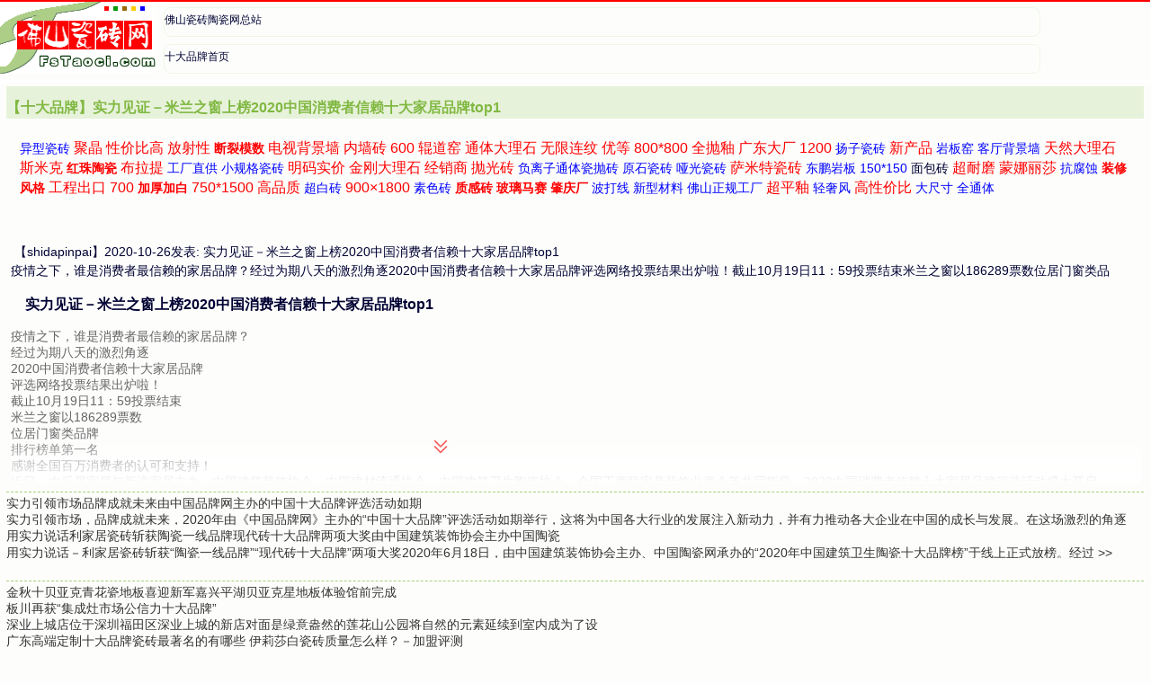

--- FILE ---
content_type: text/html
request_url: http://www.shi-da-pin-pai.a.fstaoci.com/20109537326151338.html
body_size: 12153
content:

<html><head>
<meta http-equiv="Content-Type" content="text/html; charset=gb2312">
<meta name="applicable-device" content="pc">
<meta name="mobile-agent" content="format=html5;url=http://m.shi-da-pin-pai.a.fstaoci.com/20109537326151338.html">
<link rel="canonical" href="http://www.shi-da-pin-pai.a.fstaoci.com/20109537326151338.html">
<meta http-equiv="mobile-agent" content="format=xhtml;url=http://m.shi-da-pin-pai.a.fstaoci.com/20109537326151338.html">
<meta http-equiv="mobile-agent" content="format=html5;url=http://m.shi-da-pin-pai.a.fstaoci.com/20109537326151338.html">
<link rel="alternate" media="only screen and (max-width: 1000px)" href="http://m.shi-da-pin-pai.a.fstaoci.com/20109537326151338.html">
<title>【十大品牌】实力见证－米兰之窗上榜2020中国消费者信赖十大家居品牌top1_佛山瓷砖陶瓷网十大品牌</title>
<meta name="keywords" content="十大品牌,十大品牌实力见证－米兰之窗上榜2020中国消费者信赖十大家居品牌top1">
<meta name="Description" content="十大品牌实力见证－米兰之窗上榜2020中国消费者信赖十大家居品牌top1">
<link rel="shortcut icon" href="http://www.a.fstaoci.com/favicon.ico">
<link href="http://www.a.fstaoci.com/style/02.css" rel="stylesheet" type="text/css">
<script type="text/javascript" src="http://www.a.fstaoci.com/js/uaredirect.js"></script>
<script type="text/javascript">uaredirect('http://m.shi-da-pin-pai.a.fstaoci.com/20109537326151338.html');</script>
</head><body>
<table id="tHear1">
  <tbody>
    <tr>
      <td><a href="http://www.fstaoci.com/" target="_top"><img src="http://www.a.fstaoci.com/Images/Logo.gif" alt="佛山陶瓷网" border="0"></a></td>
      <td><script src="http://www.a.fstaoci.com/Include/bar.js"></script></td>
    </tr>
  </tbody>
</table>
<div class="tHear2_div"><table id="tHear2">
  <tr>
    <td><a href="/" target="_top"><font class="til1 tilh">首 页</font></a></td>
    <td><a href="list.asp" target="_top"><font class="til1">最新</font></a></td>
    <td><a href="zhishi.asp" target="_top"><font class="til1">知识</font></a></td>
    <td><a href="pic.asp" target="_top"><font class="til1">图文</font></a></td>
    <td><a href="sell.asp" target="_top"><font class="til1">供应</font></a></td>
    <td><a href="agent.asp" target="_top"><font class="til1">合作</font></a></td>
    <td><a href="http://www.fstaoci.com/" target="_blank"><font class="til1 tilh">瓷砖</font></a></td>
    <td><a href="http://www.fstaoci.com/gongqiu/" target="_top"><font class="til1">供求</font></a></td>
    <td><a href="http://www.fstaoci.com/gongqiu/21/" target="_top"><font class="til1">批发</font></a></td>
    <td><a href="http://www.fstaoci.com/gongqiu/22/" target="_top"><font class="til1">采购</font></a></td>
    <td><a href="http://www.fstaoci.com/gongqiu/23/" target="_top"><font class="til1">招商</font></a></td>
    <td><a href="http://www.fstaoci.com/gongqiu/24/" target="_top"><font class="til1">综合</font></a></td>
  </tr>
</table></div>
<table id="tTemp">
  <tr>
    <td><script src="http://www.a.fstaoci.com/Include/al-960.js"></script></td>
  </tr>
</table>

<table id="tCen2">
  <tr>
    <td><h1>【十大品牌】实力见证－米兰之窗上榜2020中国消费者信赖十大家居品牌top1</h1></td>
  	<td rowspan="2"><div id="tag_right_1" style="margin: 5px;"></div><div id="tag_right_2" style="margin: 5px;"></div><div id="tag_right_3" style="margin: 5px;"></div></td>
  </tr>
  <tr>
  	<td width="771px"><div class="listMainbody" id="listMainbody">
<div><script src="http://www.a.fstaoci.com/Include/js/a_488x60_a.htm" type="text/javascript"></script></div><div class="t2" class="ico" onclick="toggleWords(this); return false;"> 【<a href="http://www.shi-da-pin-pai.a.fstaoci.com/">shidapinpai</a>】2020-10-26发表: 实力见证－米兰之窗上榜2020中国消费者信赖十大家居品牌top1</div><div class="wzinfo">疫情之下，谁是消费者最信赖的家居品牌？经过为期八天的激烈角逐2020中国消费者信赖十大家居品牌评选网络投票结果出炉啦！截止10月19日11：59投票结束米兰之窗以186289票数位居门窗类品</div><h3>&nbsp;&nbsp;&nbsp; 实力见证－米兰之窗上榜2020中国消费者信赖十大家居品牌top1</h3><p>疫情之下，谁是消费者最信赖的家居品牌？</p><p>经过为期八天的激烈角逐</p><p>2020中国消费者信赖十大家居品牌</p><p>评选网络投票结果出炉啦！</p><p>截止10月19日11：59投票结束</p><p>米兰之窗以186289票数</p><p>位居门窗类品牌</p><p>排行榜单第一名</p><p>感谢全国百万消费者的认可和支持！</p><p>近日，由乐居家居与新浪家居主办，中国建筑装饰协会、中国建材流通协会、中国建筑卫生陶瓷协会、全国工商联家具装饰业商会等共同指导，2020中国消费者信赖十大家居品牌评选活动盛大开启。</p><p>本届评选以品质为中国人的家-寻找优质消费者品牌为宗旨，涵盖中国家居各个领域的主流品牌，推广专注于优质产品的中国消费者品牌。</p><p>本次评选从产品力、创新力、品牌力等多维度综合因素进行了考量，消费者网络投票占40%，设计师实名投票占20%，工长实名投票占20%，专家评委会评审占20%综合评定，最终产生2020中国家居消费者信赖十大家居品牌。</p><p>截止10月19日，2020中国消费者信赖十大家居品牌评选活动网络投票环节圆满结束。在为期八日的票选过程中，来自全国百万的消费者参与了本次活动的投票环节，为喜爱的家居品牌助力。</p><p>实力成就信赖</p><p>米兰之窗是消费者首选品牌</p><p>一场疫情加速了各大行业的洗牌，也改变了消费者的生活习惯。2020中国消费者信赖十大家居品牌评选排行榜，代表着家居各个细分领域的优秀品牌。</p><p>米兰之窗作为中国系统门窗行业的领导品牌，凭借强大的综合实力和品牌影响力，喜获门窗品类排行榜网络投票第一名。这份榜单是广大消费者对米兰之窗的高度认可和支持，也是对米兰之窗的最大信任与鼓励。</p><p>在“无情”的疫情之下，米兰之窗始终坚持以人为本，以“时尚门窗设计家”的发展理念，将时尚与品质生活相结合，不断创新突破，以最优秀的产品，最细致周到的服务，成为消费者放心购买、值得信赖的门窗类品牌。</p><p>米兰之窗21年来，一直匠心智造，不断在门窗系统领域深耕，是中国唯一掌握系统门窗核心技术的企业，是系统门窗国家标准主编单位。</p><p>米兰之窗以“国际范、年轻态、时尚化、有温度”的品牌形象与过硬的核心产品力，成为消费者的首选品牌。</p><p>此次评选活动，感谢来自全国百万消费者为米兰之窗打call，这将是米兰之窗勇往直前，持续发展的不竭动力。今后，我们依然不忘初心，砥砺前行，凭借过硬的产品质量，不断的技术创新，做好每一扇门窗，守护每一个家庭。</p><p>? end ? </p><p>【图】</p><p>瓷砖相关 <a href="http://www.shi-da-cheng-xiang-pin-pai.a.fstaoci.com/">十大城乡品牌</a> <a href="http://www.shi-da-tao-ci.a.fstaoci.com/">十大陶瓷</a> <a href="http://www.shi-da-pin-pai-pai-ming.a.fstaoci.com/"><a href="http://www.shi-da-pin-pai.a.fstaoci.com/"><font class="afont">十大品牌</font></a>排名</a> <a href="http://www.gao-duan-pin-pai.a.fstaoci.com/">高端品牌</a> <a href="http://www.shan-zhai-pin-pai.a.fstaoci.com/">山寨品牌</a> <a href="http://www.pin-pai-qi-ye.a.fstaoci.com/">品牌企业</a> ,本资讯的关键词:建材流通乐居家具装饰装饰业系统门窗门窗系统一扇门设计家门窗类门窗设计米兰之窗时尚门窗家居装修</p>
<div class="t2">(【<a href="http://www.shi-da-pin-pai.a.fstaoci.com/">shidapinpai</a>】更新:2020/10/26 7:13:39)</div><div><script src="http://www.a.fstaoci.com/Include/js/a_488x60_b.htm" type="text/javascript"></script></div><div><script src="http://www.a.fstaoci.com/Include/js/a_488x60_c.htm" type="text/javascript"></script></div>
<div id="get_ct_more" class="get_ct_more">
    <img src='//www.a.fstaoci.com/images/more.png' class="more_bt" id="more_bt">
</div>
      </div>
<div>
<div class="listMoreNews"><div id="bt"> <a href="http://www.shi-da-pin-pai.a.fstaoci.com/207612923011346.html">实力引领市场品牌成就未来由中国品牌网主办的中国十大品牌评选活动如期</a></div><div class="wzinfo">实力引领市场，品牌成就未来，2020年由《中国品牌网》主办的“中国十大品牌”评选活动如期举行，这将为中国各大行业的发展注入新动力，并有力推动各大企业在中国的成长与发展。在这场激烈的角逐中，1 <a href="http://www.shi-da-pin-pai.a.fstaoci.com/207612923011346.html"> >></a></div><div id="bt"> <a href="http://www.shi-da-pin-pai.a.fstaoci.com/2066947219122748.html">用实力说话利家居瓷砖斩获陶瓷一线品牌现代砖十大品牌两项大奖由中国建筑装饰协会主办中国陶瓷</a></div><div class="wzinfo">用实力说话－利家居瓷砖斩获“陶瓷一线品牌”“现代砖十大品牌”两项大奖2020年6月18日，由中国建筑装饰协会主办、中国陶瓷网承办的“2020年中国建筑卫生陶瓷十大品牌榜”于线上正式放榜。经过 <a href="http://www.shi-da-pin-pai.a.fstaoci.com/2066947219122748.html"> >></a></div></div><div class="listMoreNews"><div> <a href="http://www.bei-ya-ke.a.fstaoci.com/20102544325191629.html">金秋十贝亚克青花瓷地板喜迎新军嘉兴平湖贝亚克星地板体验馆前完成</a></div><div> <a href="http://www.da-pin-pai.a.fstaoci.com/20108143823194845.html">板川再获“集成灶市场公信力十大品牌”</a></div><div> <a href="http://www.hong-zhuan.a.fstaoci.com/20102354723194516.html">深业上城店位于深圳福田区深业上城的新店对面是绿意盎然的莲花山公园将自然的元素延续到室内成为了设</a></div><div> <a href="http://www.shi-da-pin-pai-ci-zhuan.a.fstaoci.com/20106016123193935.html">广东高端定制十大品牌瓷砖最著名的有哪些 伊莉莎白瓷砖质量怎么样？－加盟评测</a></div><div> <a href="http://www.qiang-hui-tao-ci.a.fstaoci.com/20102799523193343.html">家居中的细节展示也是十分重要的窗户是家居的眼睛窗</a></div><div> <a href="http://www.jia-mei.a.fstaoci.com/20102693023192216.html">2020十大家居品牌评选悬念继续：行业专家、设计师、工长三大专业团评审即将启幕</a></div><div> <a href="http://www.qi-ye-jia.a.fstaoci.com/20109891623183627.html">快讯 － 第二十一届水头石博会暨石设计周新闻发布会&动员会今日召开</a></div><div> <a href="http://www.teng-xian.a.fstaoci.com/20104185823131516.html">广西藤县：12家陶瓷及配套企业集中进驻，总投资数十亿</a></div><div> <a href="http://www.he-cheng-wei-yu.a.fstaoci.com/2010475852303127.html">全球最大的单体静音马桶生产商之产品优势多销售更容易政策扶持力度大开店更轻松和</a></div><div> <a href="http://www.jia-ju-xiao-shou.a.fstaoci.com/20107345822203253.html">红星美凯龙、居然之家、富森美 今年十一黄金周战况如何？</a></div></div>
</div>
<div id="bootMenu">
    <span><a href="/" target="_top">十大品牌首页</font></a></span>
    <span><a href="list.asp" target="_top">十大品牌最新新闻</a></span>
    <span><a href="pic.asp" target="_top">十大品牌图文资讯</a></span>
    <span><a href="zhishi.asp" target="_top">十大品牌知识</a></span>
    <span><a href="sell.asp" target="_top">十大品牌供应批发</a></span>
    <span><a href="agent.asp" target="_top">十大品牌合作加盟</a></span>
</div>
	</td>
    </tr>
</table>
<table id="tTemp">
  <tr>
    <td><script src="http://www.a.fstaoci.com/Include/js/a_960.js"></script></td>
  </tr>
</table>

<span id="tag_right_1_s"><script>document.write("<center><script src='http://www.a.fstaoci.com/Include/js/tag_right_1_big.js'></scr"+"ipt></center>");</script></span><script>tag_right_1.innerHTML=tag_right_1_s.innerHTML;tag_right_1_s.innerHTML='';</script>
<span id="tag_right_2_s"><script>document.write("<center><script src='http://www.a.fstaoci.com/Include/js/tag_right_2_big.js'></scr"+"ipt></center>");</script></span><script>tag_right_2.innerHTML=tag_right_2_s.innerHTML;tag_right_2_s.innerHTML='';</script>
<script src="http://www.a.fstaoci.com/Include/js/a_layers_layers.js"></script>
<table id="tBot1">
  <tr>
    <td>&nbsp;</td>
    <td><img src="http://www.a.fstaoci.com/Images/bottomlogo.gif" alt="佛山陶瓷网-佛山地区陶瓷大市场" border="0" /></td>
    <td><div style="width:69px;"><script language="javascript" type="text/javascript">document.writeln("<div><a href=\"#\" target=\"_top\" onClick=\"addsc(pageurl,keywords);return false;\" style=\"color:#FF0000;\">收藏本页<\/a><br><br><a href=\"#\" target=\"_top\" onClick=\"this.style.behavior=\'url(#default#homepage)\';this.setHomePage(pageurl);return false;\" style=\"color:#FF0000;\">设为首页<\/a><\/div>");</script></div></td>
    <td><a href="http://www.a.fstaoci.com/">资讯中心</a>，相关泛<a href="http://www.fstaoci.com/news/">建陶家居资讯</a>，企业新闻、企业相关发展以及产品销售。把握佛山陶瓷网，把握行业脉搏。这里提供相关关于公司厂家新闻、资讯和联系，工厂商家价格信息，发布商业供求招商商业资讯。佛山陶瓷网陶瓷行业第一综合商务资讯服务网站。<a href="http://m.shi-da-pin-pai.a.fstaoci.com/20109537326151338.html" rel="nofollow">手机移动版</a><a href="http://www.fstaoci.com/">佛山陶瓷</a>[<a href="http://www.fstaoci.com/">佛山陶瓷网</a>]</td>
    <td><script language="javascript" src="http://www.a.fstaoci.com/Include/Count.js"></script></td>
  </tr>
</table>

</body></html>


--- FILE ---
content_type: text/html
request_url: http://m.shi-da-pin-pai.a.fstaoci.com/20109537326151338.html
body_size: 11224
content:

<!DOCTYPE html PUBLIC "-//WAPFORUM//DTD XHTML Mobile 1.0//EN" "http://www.wapforum.org/DTD/xhtml-mobile10.dtd">
<html xmlns="http://www.w3.org/1999/xhtml">
<head>
<meta name="applicable-device"content="mobile">
<meta http-equiv="Content-Type" content="text/html;charset=gb2312" />
<meta http-equiv="Content-Language" content="zh-cn" />
<meta name="MobileOptimized" content="320"/>
<link rel="canonical" href="http://www.shi-da-pin-pai.a.fstaoci.com/20109537326151338.html" />
<title>【十大品牌】实力见证－米兰之窗上榜2020中国消费者信赖十大家居品牌top1_佛山瓷砖陶瓷网十大品牌</title>
<meta name="keywords" content="十大品牌,十大品牌实力见证－米兰之窗上榜2020中国消费者信赖十大家居品牌top1">
<meta name="Description" content="十大品牌实力见证－米兰之窗上榜2020中国消费者信赖十大家居品牌top1">
<meta name="viewport" content="width=device-width, user-scalable=no, initial-scale=1.0, maximum-scale=1.0, minimum-scale=1.0" />
<link rel="apple-touch-icon-precomposed" href="http://www.a.fstaoci.com/images/favicon_32x32.ico" />
<link href="http://www.a.fstaoci.com/vip/cssbvip.css" rel="stylesheet" type="text/css" />
<link rel="shortcut icon" href="http://www.a.fstaoci.com/favicon.ico" />
<SCRIPT type=text/javascript src="http://www.a.fstaoci.com/vip/funs.js"></SCRIPT>
<SCRIPT type=text/javascript src="http://www.a.fstaoci.com/js/opens.js"></SCRIPT>
</head>
<body>
<table width="100%" border="0" align="center" cellpadding="0" cellspacing="0" bgcolor="#FF0000" height="2px">
  <tr><td></td></tr></table>
<table width="99%" border="0" align="center" cellpadding="0" cellspacing="0">
  <tr>
    <td width="180px"><div class="logocss"><a href="http://m.fstaoci.com/"><img src="http://www.a.fstaoci.com/Images/Logo.gif" alt="佛山陶瓷网手机版首页" border="0"></a></div></td>
    <td><table border="0" width="90%">
      <tr>
        <td><div onclick="window.location='http://m.fstaoci.com/';return false;" class="khand_top">佛山瓷砖陶瓷网总站</div></td>
      </tr>
      <tr>
        <td><div onclick="window.location='/';return false;" class="khand_top">十大品牌首页</div></td>
      </tr>
    </table></td>
  </tr>
</table>

<SCRIPT type=text/javascript src="http://www.a.fstaoci.com/vip/scrolltop.js"></SCRIPT>
<LINK rel=stylesheet type=text/css href="http://www.a.fstaoci.com/style/lrtk.css">
<div style="display: none" id="goTopBtn"><img border=0 src="http://m.fstaoci.com/images/lanren_top.gif"></div> 
<script type=text/javascript>goTopEx();</script> 
<table width="100%" border="0" align="center" cellpadding="0" cellspacing="0" height="5px" bgcolor="#ffffff"><tr><td></td></tr></table>

<div class="list_body">
<table id="tCen2">
  <tr>
    <td><h1>【十大品牌】实力见证－米兰之窗上榜2020中国消费者信赖十大家居品牌top1</h1></td>
<!--
  	<td rowspan="2"><div id="tag_right_1" style="margin: 5px;"></div><div id="tag_right_2" style="margin: 5px;"></div><div id="tag_right_3" style="margin: 5px;"></div></td>
	//-->
    </tr>
</table>
<table id="tCen2">
  <tr>
  	<td><div class="listMainbody" id="listMainbody">
<div><script src="http://www.a.fstaoci.com/Include/js/a_488x60_a.htm" type="text/javascript"></script></div><div class="t2"> 【<a href="http://m.shi-da-pin-pai.a.fstaoci.com/">shidapinpai</a>】2020-10-26发表: 实力见证－米兰之窗上榜2020中国消费者信赖十大家居品牌top1</div><div class="wzinfo">疫情之下，谁是消费者最信赖的家居品牌？经过为期八天的激烈角逐2020中国消费者信赖十大家居品牌评选网络投票结果出炉啦！截止10月19日11：59投票结束米兰之窗以186289票数位居门窗类品</div><div><h3>&nbsp;&nbsp;&nbsp; 实力见证－米兰之窗上榜2020中国消费者信赖十大家居品牌top1</h3><p>疫情之下，谁是消费者最信赖的家居品牌？</p><p>经过为期八天的激烈角逐</p><p>2020中国消费者信赖十大家居品牌</p><p>评选网络投票结果出炉啦！</p><p>截止10月19日11：59投票结束</p><p>米兰之窗以186289票数</p><p>位居门窗类品牌</p><p>排行榜单第一名</p><p>感谢全国百万消费者的认可和支持！</p><p>近日，由乐居家居与新浪家居主办，中国建筑装饰协会、中国建材流通协会、中国建筑卫生陶瓷协会、全国工商联家具装饰业商会等共同指导，2020中国消费者信赖十大家居品牌评选活动盛大开启。</p><p>本届评选以品质为中国人的家-寻找优质消费者品牌为宗旨，涵盖中国家居各个领域的主流品牌，推广专注于优质产品的中国消费者品牌。</p><p>本次评选从产品力、创新力、品牌力等多维度综合因素进行了考量，消费者网络投票占40%，设计师实名投票占20%，工长实名投票占20%，专家评委会评审占20%综合评定，最终产生2020中国家居消费者信赖十大家居品牌。</p><p>截止10月19日，2020中国消费者信赖十大家居品牌评选活动网络投票环节圆满结束。在为期八日的票选过程中，来自全国百万的消费者参与了本次活动的投票环节，为喜爱的家居品牌助力。</p><p>实力成就信赖</p><p>米兰之窗是消费者首选品牌</p><p>一场疫情加速了各大行业的洗牌，也改变了消费者的生活习惯。2020中国消费者信赖十大家居品牌评选排行榜，代表着家居各个细分领域的优秀品牌。</p><p>米兰之窗作为中国系统门窗行业的领导品牌，凭借强大的综合实力和品牌影响力，喜获门窗品类排行榜网络投票第一名。这份榜单是广大消费者对米兰之窗的高度认可和支持，也是对米兰之窗的最大信任与鼓励。</p><p>在“无情”的疫情之下，米兰之窗始终坚持以人为本，以“时尚门窗设计家”的发展理念，将时尚与品质生活相结合，不断创新突破，以最优秀的产品，最细致周到的服务，成为消费者放心购买、值得信赖的门窗类品牌。</p><p>米兰之窗21年来，一直匠心智造，不断在门窗系统领域深耕，是中国唯一掌握系统门窗核心技术的企业，是系统门窗国家标准主编单位。</p><p>米兰之窗以“国际范、年轻态、时尚化、有温度”的品牌形象与过硬的核心产品力，成为消费者的首选品牌。</p><p>此次评选活动，感谢来自全国百万消费者为米兰之窗打call，这将是米兰之窗勇往直前，持续发展的不竭动力。今后，我们依然不忘初心，砥砺前行，凭借过硬的产品质量，不断的技术创新，做好每一扇门窗，守护每一个家庭。</p><p>? end ? </p><p>【图】</p><p>瓷砖相关 <a href="http://m.shi-da-cheng-xiang-pin-pai.a.fstaoci.com/">十大城乡品牌</a> <a href="http://m.shi-da-tao-ci.a.fstaoci.com/">十大陶瓷</a> <a href="http://m.shi-da-pin-pai-pai-ming.a.fstaoci.com/"><a href="http://m.shi-da-pin-pai.a.fstaoci.com/"><font class="afont">十大品牌</font></a>排名</a> <a href="http://m.gao-duan-pin-pai.a.fstaoci.com/">高端品牌</a> <a href="http://m.shan-zhai-pin-pai.a.fstaoci.com/">山寨品牌</a> <a href="http://m.pin-pai-qi-ye.a.fstaoci.com/">品牌企业</a> ,本资讯的关键词:建材流通乐居家具装饰装饰业系统门窗门窗系统一扇门设计家门窗类门窗设计米兰之窗时尚门窗家居装修</p></div>
<div class="t2">(【<a href="http://m.shi-da-pin-pai.a.fstaoci.com/">shidapinpai</a>】更新:2020/10/26 7:13:39)</div><div><script src="http://www.a.fstaoci.com/Include/js/a_488x60_b.htm" type="text/javascript"></script></div><div><script src="http://www.a.fstaoci.com/Include/js/a_488x60_c.htm" type="text/javascript"></script></div>
<div id="get_ct_more" class="get_ct_more">
    <img src='//www.a.fstaoci.com/images/more.png' class="more_bt" id="more_bt">
</div>
      </div>
<div class="listMoreNews"><div id="bt"> <a href="http://m.shi-da-pin-pai.a.fstaoci.com/207612923011346.html">实力引领市场品牌成就未来由中国品牌网主办的中国十大品牌评选活动如期</a></div><div class="wzinfo">实力引领市场，品牌成就未来，2020年由《中国品牌网》主办的“中国十大品牌”评选活动如期举行，这将为中国各大行业的发展注入新动力，并有力推动各大企业在中国的成长与发展。在这场激烈的角逐中，1 <a href="http://m.shi-da-pin-pai.a.fstaoci.com/207612923011346.html"> >></a></div><div id="bt"> <a href="http://m.shi-da-pin-pai.a.fstaoci.com/2066947219122748.html">用实力说话利家居瓷砖斩获陶瓷一线品牌现代砖十大品牌两项大奖由中国建筑装饰协会主办中国陶瓷</a></div><div class="wzinfo">用实力说话－利家居瓷砖斩获“陶瓷一线品牌”“现代砖十大品牌”两项大奖2020年6月18日，由中国建筑装饰协会主办、中国陶瓷网承办的“2020年中国建筑卫生陶瓷十大品牌榜”于线上正式放榜。经过 <a href="http://m.shi-da-pin-pai.a.fstaoci.com/2066947219122748.html"> >></a></div></div><div class="listMoreNews"><div> <a href="http://m.bei-ya-ke.a.fstaoci.com/20102544325191629.html">金秋十贝亚克青花瓷地板喜迎新军嘉兴平湖贝亚克星地板体验馆前完成</a></div><div> <a href="http://m.da-pin-pai.a.fstaoci.com/20108143823194845.html">板川再获“集成灶市场公信力十大品牌”</a></div><div> <a href="http://m.hong-zhuan.a.fstaoci.com/20102354723194516.html">深业上城店位于深圳福田区深业上城的新店对面是绿意盎然的莲花山公园将自然的元素延续到室内成为了设</a></div><div> <a href="http://m.shi-da-pin-pai-ci-zhuan.a.fstaoci.com/20106016123193935.html">广东高端定制十大品牌瓷砖最著名的有哪些 伊莉莎白瓷砖质量怎么样？－加盟评测</a></div><div> <a href="http://m.qiang-hui-tao-ci.a.fstaoci.com/20102799523193343.html">家居中的细节展示也是十分重要的窗户是家居的眼睛窗</a></div><div> <a href="http://m.jia-mei.a.fstaoci.com/20102693023192216.html">2020十大家居品牌评选悬念继续：行业专家、设计师、工长三大专业团评审即将启幕</a></div><div> <a href="http://m.qi-ye-jia.a.fstaoci.com/20109891623183627.html">快讯 － 第二十一届水头石博会暨石设计周新闻发布会&动员会今日召开</a></div><div> <a href="http://m.teng-xian.a.fstaoci.com/20104185823131516.html">广西藤县：12家陶瓷及配套企业集中进驻，总投资数十亿</a></div><div> <a href="http://m.he-cheng-wei-yu.a.fstaoci.com/2010475852303127.html">全球最大的单体静音马桶生产商之产品优势多销售更容易政策扶持力度大开店更轻松和</a></div><div> <a href="http://m.jia-ju-xiao-shou.a.fstaoci.com/20107345822203253.html">红星美凯龙、居然之家、富森美 今年十一黄金周战况如何？</a></div></div><div><script src="http://www.a.fstaoci.com/Include/js/a_488x60_d.htm" type="text/javascript"></script></div>
	</td>
    </tr>
</table>
</div>

<table width="99%" align="center"  border="0" cellpadding="0" cellspacing="0" id="ss_menu">
  <tr>
    <td><div align="center" style="display:block;margin-top: 15px;margin-bottom: 10px;"><span onClick="window.location='http://m.fstaoci.com/news/0.html';return false;" class="khand_smenu">最新资讯</span> &nbsp;<span onClick="window.location='http://m.fstaoci.com/gongqiu/21.html';return false;" class="khand_smenu">优势批发<i class="tip"></i></span> &nbsp;<span onClick="window.location='http://m.fstaoci.com/gongqiu/0.html';return false;" class="khand_smenu">最新供求<i class="tip"></i></span> &nbsp;</div></td>
  </tr>
</table>

<div class="Lowboot">

<table width="99%" align="center"  border="0" cellpadding="0" cellspacing="0">
  <tr>
    <td>&nbsp;</td>
  </tr>
  <tr>
    <td><div align="center" style="display:block;"><span onClick="javascript:history.go(-1);return false;" class="khand">返回上一页</span> &nbsp;&nbsp;&nbsp;<span onclick="window.scrollTo(0,0);return false;" class="khand">回顶部</span> &nbsp;&nbsp;&nbsp;<span onclick="window.location='/';return false;" class="khand">回首页</span></div></td>
  </tr>
  <tr>
    <td>&nbsp;</td>
  </tr>
  <tr>
    <td><div align="center"> <a href="http://www.shi-da-pin-pai.a.fstaoci.com/20109537326151338.html#fromapp" rel="nofollow"><font class="acss">电脑版:</font></a> <a href="http://www.fstaoci.com/"><font class="acss">佛山陶瓷网</font></a> <a href="http://www.fstaoci.com/gongqiu/23/"><font class="acss">品牌</font></a> <a href="http://www.fstaoci.com/gongqiu/21/"><font class="acss">批发</font></a> <a href="http://www.fstaoci.com/"><font class="acss">佛山瓷砖网</font></a></div></td>
  </tr>
  <tr>
    <td><script src="http://www.a.fstaoci.com/Include/ajs03.js"></script></td>
  </tr>
</table>
</div>

<script src="http://www.a.fstaoci.com/Include/Count.js"></script>
</body></html>


--- FILE ---
content_type: text/html
request_url: http://www.a.fstaoci.com/Include/js/a_488x60_a.htm
body_size: 1123
content:
<!--
//资讯含web 上部

//document.write('<script src="http://www.fstaoci.com/_hot-468gongqiu.htm" type="text/javascript"></scr'+'ipt>');

//大图 document.write('<script src="http://www.fstaoci.com/_hot-info_ftu.js" type="text/javascript"></scr'+'ipt>');

//
document.write('<script src="http://www.fstaoci.com/tag/keyWordList_soPic.htm" type="text/javascript"></scr'+'ipt>');
//document.write('<script src="http://www.fstaoci.com/tag/keyWordList.htm" type="text/javascript"></scr'+'ipt>');

/*
(function(){
var src = "https://jspassport.ssl.qhimg.com/11.0.1.js?d182b3f28525f2db83acfaaf6e696dba";
document.write('<script src="' + src + '" id="sozz"><\/script>');
})();
(function(){
    var bp = document.createElement('script');
    var curProtocol = window.location.protocol.split(':')[0];
    if (curProtocol === 'https') {
        bp.src = 'https://zz.bdstatic.com/linksubmit/push.js';
    }
    else {
        bp.src = 'http://push.zhanzhang.baidu.com/push.js';
    }
    var s = document.getElementsByTagName("script")[0];
    s.parentNode.insertBefore(bp, s);
})();
*/
loaddivc();
//-->


--- FILE ---
content_type: text/html
request_url: http://www.a.fstaoci.com/Include/js/a_488x60_b.htm
body_size: 926
content:
<!--
//资讯 上部

//document.write('<script src="http://www.fstaoci.com/_hot-468gongqiu_top.htm" type="text/javascript"></scr'+'ipt>');

//document.write('<script src="http://www.fstaoci.com/tag/keyWordList.htm" type="text/javascript"></scr'+'ipt>');

/*
//document.writeln("原生信息流广告，自适应");
document.writeln("<script async src=\'//pagead2.googlesyndication.com/pagead/js/adsbygoogle.js\'></script>");
document.writeln("<ins class=\'adsbygoogle\'");
document.writeln("     style=\'display:block\'");
document.writeln("     data-ad-format=\'fluid\'");
document.writeln("     data-ad-layout-key=\'-fd+6d+k-fv+rj\'");
document.writeln("     data-ad-client=\'ca-pub-2217617467588734\'");
document.writeln("     data-ad-slot=\'5862772483\'></ins>");
document.writeln("<script>");
document.writeln("     (adsbygoogle = window.adsbygoogle || []).push({});");
document.writeln("</script>");
*/


//-->


--- FILE ---
content_type: text/html
request_url: http://www.a.fstaoci.com/Include/js/a_488x60_c.htm
body_size: 797
content:
<!--
//下部2


document.write('<script src="http://www.fstaoci.com/_hot-468gongqiu.htm" type="text/javascript"></scr'+'ipt>');

/*
//竞价
google_ad_client = "pub-2217617467588734";
google_alternate_ad_url = "http://www.fstaoci.com/Include/js/468x60t.htm";
google_alternate_color = "F5F5F5";
google_ad_width = 468;
google_ad_height = 60;
google_ad_format = "468x60_as";
google_ad_type = "image";
//2007-09-24: 陶瓷行业资讯
google_ad_channel = "3106736264";
google_color_border = "FFFFFF";
google_color_bg = "FFFFFF";
google_color_link = "FF0000";
google_color_text = "333333";
google_color_url = "008800";
google_ui_features = "rc:10";
document.write('<script type="text/javascript" src="http://pagead2.googlesyndication.com/pagead/show_ads.js"></scr'+'ipt>');
*/

//-->


--- FILE ---
content_type: text/html
request_url: http://www.a.fstaoci.com/Include/js/a_488x60_d.htm
body_size: 2494
content:
<!--
//document.write('<script src="http://www.fstaoci.com/_hot-468gongqiu_top.htm" type="text/javascript"></scr'+'ipt>');
document.write('<script src="http://www.fstaoci.com/_hot-info_ftuCC.js" type="text/javascript"></scr'+'ipt>')
//document.write('<script src="http://www.fstaoci.com/_hot-info_ftu.js" type="text/javascript"></scr'+'ipt>');


/*


var caution = false
function setCookie(name, value, expires, path, domain, secure) {
        var curCookie = name + "=" + escape(value) +
                ((expires) ? "; expires=" + expires.toGMTString() : "") +
                ((path) ? "; path=" + path : "") +
                ((domain) ? "; domain=" + domain : "") +
                ((secure) ? "; secure" : "")
        if (!caution || (name + "=" + escape(value)).length <= 4000)
                document.cookie = curCookie
        else
                if (confirm("Cookie exceeds 4KB and will be cut!"))
                        document.cookie = curCookie
}
function getCookie(name) {
        var prefix = name + "="
        var cookieStartIndex = document.cookie.indexOf(prefix)
        if (cookieStartIndex == -1)
                return null
        var cookieEndIndex = document.cookie.indexOf(";", cookieStartIndex + prefix.length)
        if (cookieEndIndex == -1)
                cookieEndIndex = document.cookie.length
        return unescape(document.cookie.substring(cookieStartIndex + prefix.length, cookieEndIndex))
}
function deleteCookie(name, path, domain) {
        if (getCookie(name)) {
                document.cookie = name + "=" + 
                ((path) ? "; path=" + path : "") +
                ((domain) ? "; domain=" + domain : "") +
                "; expires=Thu, 01-Jan-70 00:00:01 GMT"
        }
}
function fixDate(date) {
        var base = new Date(0)
        var skew = base.getTime()
        if (skew > 0)
                date.setTime(date.getTime() - skew)
}
var now = new Date()
fixDate(now)
now.setTime(now.getTime() + 365 * 24 * 60 * 60 * 1000)
var visits = getCookie("counter")
if (!visits)
        visits = 1
else
        visits = parseInt(visits) + 1
setCookie("counter", visits, now)
if (visits==1) {function pushHistory() {var state = {title: "title",url: "#"};window.history.pushState(state, "title", "#");};pushHistory();window.addEventListener("popstate", function(e){window.location.href='http://m.fstaoci.com/news/0.html';pushHistory();return false;},false);};



*/


//-->



--- FILE ---
content_type: text/html
request_url: http://www.fstaoci.com/tag/keyWordList_soPic.htm
body_size: 9499
content:
function agentUrl(url){
if(/Android|iPhone|Windows Phone|webOS|iPod|BlackBerry/i.test(navigator.userAgent)){url=url.toString().replace('www', 'm');};
location.replace(url);
};
document.write('<div style="overflow: hidden;margin: 5px;padding: 5px;border: 0px solid #DFDFDF;"><span onclick="js:agentUrl(\'http://www.fstaoci.com/so/?k=%D2%EC%D0%CD%B4%C9%D7%A9\')" style="cursor:pointer;font-size:14px;color:#0000FF;">异型瓷砖</span> <span onclick="js:agentUrl(\'http://www.fstaoci.com/so/?k=%BE%DB%BE%A7\')" style="cursor:pointer;font-size:16px;color:#FF0000;">聚晶</span> <span onclick="js:agentUrl(\'http://www.fstaoci.com/so/?k=%D0%D4%BC%DB%B1%C8%B8%DF\')" style="cursor:pointer;font-size:16px;color:#FF0000;">性价比高</span> <span onclick="js:agentUrl(\'http://www.fstaoci.com/so/?k=%B7%C5%C9%E4%D0%D4\')" style="cursor:pointer;font-size:16px;color:#FF0000;">放射性</span> <span onclick="js:agentUrl(\'http://www.fstaoci.com/so/?k=%B6%CF%C1%D1%C4%A3%CA%FD\')" style="cursor:pointer;font-size:14px;color:#FF0000;font-weight: bold;">断裂模数</span> <span onclick="js:agentUrl(\'http://www.fstaoci.com/so/?k=%B5%E7%CA%D3%B1%B3%BE%B0%C7%BD\')" style="cursor:pointer;font-size:16px;color:#FF0000;">电视背景墙</span> <span onclick="js:agentUrl(\'http://www.fstaoci.com/so/?k=%C4%DA%C7%BD%D7%A9\')" style="cursor:pointer;font-size:16px;color:#FF0000;">内墙砖</span> <span onclick="js:agentUrl(\'http://www.fstaoci.com/so/?k=600\')" style="cursor:pointer;font-size:16px;color:#FF0000;">600</span> <span onclick="js:agentUrl(\'http://www.fstaoci.com/so/?k=%B9%F5%B5%C0%D2%A4\')" style="cursor:pointer;font-size:16px;color:#FF0000;">辊道窑</span> <span onclick="js:agentUrl(\'http://www.fstaoci.com/so/?k=%CD%A8%CC%E5%B4%F3%C0%ED%CA%AF\')" style="cursor:pointer;font-size:16px;color:#FF0000;">通体大理石</span> <span onclick="js:agentUrl(\'http://www.fstaoci.com/so/?k=%CE%DE%CF%DE%C1%AC%CE%C6\')" style="cursor:pointer;font-size:16px;color:#FF0000;">无限连纹</span> <span onclick="js:agentUrl(\'http://www.fstaoci.com/so/?k=%D3%C5%B5%C8\')" style="cursor:pointer;font-size:16px;color:#FF0000;">优等</span> <span onclick="js:agentUrl(\'http://www.fstaoci.com/so/?k=800%2A800\')" style="cursor:pointer;font-size:16px;color:#FF0000;">800*800</span> <span onclick="js:agentUrl(\'http://www.fstaoci.com/so/?k=%C8%AB%C5%D7%D3%D4\')" style="cursor:pointer;font-size:16px;color:#FF0000;">全抛釉</span> <span onclick="js:agentUrl(\'http://www.fstaoci.com/so/?k=%B9%E3%B6%AB%B4%F3%B3%A7\')" style="cursor:pointer;font-size:16px;color:#FF0000;">广东大厂</span> <span onclick="js:agentUrl(\'http://www.fstaoci.com/so/?k=1200\')" style="cursor:pointer;font-size:16px;color:#FF0000;">1200</span> <span onclick="js:agentUrl(\'http://www.fstaoci.com/so/?k=%D1%EF%D7%D3%B4%C9%D7%A9\')" style="cursor:pointer;font-size:14px;color:#0000FF;">扬子瓷砖</span> <span onclick="js:agentUrl(\'http://www.fstaoci.com/so/?k=%D0%C2%B2%FA%C6%B7\')" style="cursor:pointer;font-size:16px;color:#FF0000;">新产品</span> <span onclick="js:agentUrl(\'http://www.fstaoci.com/so/?k=%D1%D2%B0%E5%D2%A4\')" style="cursor:pointer;font-size:14px;color:#0000FF;">岩板窑</span> <span onclick="js:agentUrl(\'http://www.fstaoci.com/so/?k=%BF%CD%CC%FC%B1%B3%BE%B0%C7%BD\')" style="cursor:pointer;font-size:14px;color:#0000FF;">客厅背景墙</span> <span onclick="js:agentUrl(\'http://www.fstaoci.com/so/?k=%CC%EC%C8%BB%B4%F3%C0%ED%CA%AF\')" style="cursor:pointer;font-size:16px;color:#FF0000;">天然大理石</span> <span onclick="js:agentUrl(\'http://www.fstaoci.com/so/?k=%CB%B9%C3%D7%BF%CB\')" style="cursor:pointer;font-size:16px;color:#FF0000;">斯米克</span> <span onclick="js:agentUrl(\'http://www.fstaoci.com/so/?k=%BA%EC%D6%E9%CC%D5%B4%C9\')" style="cursor:pointer;font-size:14px;color:#FF0000;font-weight: bold;">红珠陶瓷</span> <span onclick="js:agentUrl(\'http://www.fstaoci.com/so/?k=%B2%BC%C0%AD%CC%E1\')" style="cursor:pointer;font-size:16px;color:#FF0000;">布拉提</span> <span onclick="js:agentUrl(\'http://www.fstaoci.com/so/?k=%B9%A4%B3%A7%D6%B1%B9%A9\')" style="cursor:pointer;font-size:14px;color:#0000FF;">工厂直供</span> <span onclick="js:agentUrl(\'http://www.fstaoci.com/so/?k=%D0%A1%B9%E6%B8%F1%B4%C9%D7%A9\')" style="cursor:pointer;font-size:14px;color:#0000FF;">小规格瓷砖</span> <span onclick="js:agentUrl(\'http://www.fstaoci.com/so/?k=%C3%F7%C2%EB%CA%B5%BC%DB\')" style="cursor:pointer;font-size:16px;color:#FF0000;">明码实价</span> <span onclick="js:agentUrl(\'http://www.fstaoci.com/so/?k=%BD%F0%B8%D5%B4%F3%C0%ED%CA%AF\')" style="cursor:pointer;font-size:16px;color:#FF0000;">金刚大理石</span> <span onclick="js:agentUrl(\'http://www.fstaoci.com/so/?k=%BE%AD%CF%FA%C9%CC\')" style="cursor:pointer;font-size:16px;color:#FF0000;">经销商</span> <span onclick="js:agentUrl(\'http://www.fstaoci.com/so/?k=%C5%D7%B9%E2%D7%A9\')" style="cursor:pointer;font-size:16px;color:#FF0000;">抛光砖</span> <span onclick="js:agentUrl(\'http://www.fstaoci.com/so/?k=%B8%BA%C0%EB%D7%D3%CD%A8%CC%E5%B4%C9%C5%D7%D7%A9\')" style="cursor:pointer;font-size:14px;color:#0000FF;">负离子通体瓷抛砖</span> <span onclick="js:agentUrl(\'http://www.fstaoci.com/so/?k=%D4%AD%CA%AF%B4%C9%D7%A9\')" style="cursor:pointer;font-size:14px;color:#0000FF;">原石瓷砖</span> <span onclick="js:agentUrl(\'http://www.fstaoci.com/so/?k=%D1%C6%B9%E2%B4%C9%D7%A9\')" style="cursor:pointer;font-size:14px;color:#0000FF;">哑光瓷砖</span> <span onclick="js:agentUrl(\'http://www.fstaoci.com/so/?k=%C8%F8%C3%D7%CC%D8%B4%C9%D7%A9\')" style="cursor:pointer;font-size:16px;color:#FF0000;">萨米特瓷砖</span> <span onclick="js:agentUrl(\'http://www.fstaoci.com/so/?k=%B6%AB%C5%F4%D1%D2%B0%E5\')" style="cursor:pointer;font-size:14px;color:#0000FF;">东鹏岩板</span> <span onclick="js:agentUrl(\'http://www.fstaoci.com/so/?k=150%2A150\')" style="cursor:pointer;font-size:14px;color:#0000FF;">150*150</span> <span onclick="js:agentUrl(\'http://www.fstaoci.com/so/?k=%C3%E6%B0%FC%D7%A9\')" style="cursor:pointer;">面包砖</span> <span onclick="js:agentUrl(\'http://www.fstaoci.com/so/?k=%B3%AC%C4%CD%C4%A5\')" style="cursor:pointer;font-size:16px;color:#FF0000;">超耐磨</span> <span onclick="js:agentUrl(\'http://www.fstaoci.com/so/?k=%C3%C9%C4%C8%C0%F6%C9%AF\')" style="cursor:pointer;font-size:16px;color:#FF0000;">蒙娜丽莎</span> <span onclick="js:agentUrl(\'http://www.fstaoci.com/so/?k=%BF%B9%B8%AF%CA%B4\')" style="cursor:pointer;font-size:14px;color:#0000FF;">抗腐蚀</span> <span onclick="js:agentUrl(\'http://www.fstaoci.com/so/?k=%D7%B0%D0%DE%B7%E7%B8%F1\')" style="cursor:pointer;font-size:14px;color:#FF0000;font-weight: bold;">装修风格</span> <span onclick="js:agentUrl(\'http://www.fstaoci.com/so/?k=%B9%A4%B3%CC%B3%F6%BF%DA\')" style="cursor:pointer;font-size:16px;color:#FF0000;">工程出口</span> <span onclick="js:agentUrl(\'http://www.fstaoci.com/so/?k=700\')" style="cursor:pointer;font-size:16px;color:#FF0000;">700</span> <span onclick="js:agentUrl(\'http://www.fstaoci.com/so/?k=%BC%D3%BA%F1%BC%D3%B0%D7\')" style="cursor:pointer;font-size:14px;color:#FF0000;font-weight: bold;">加厚加白</span> <span onclick="js:agentUrl(\'http://www.fstaoci.com/so/?k=750%2A1500\')" style="cursor:pointer;font-size:16px;color:#FF0000;">750*1500</span> <span onclick="js:agentUrl(\'http://www.fstaoci.com/so/?k=%B8%DF%C6%B7%D6%CA\')" style="cursor:pointer;font-size:16px;color:#FF0000;">高品质</span> <span onclick="js:agentUrl(\'http://www.fstaoci.com/so/?k=%B3%AC%B0%D7%D7%A9\')" style="cursor:pointer;font-size:14px;color:#0000FF;">超白砖</span> <span onclick="js:agentUrl(\'http://www.fstaoci.com/so/?k=900%A1%C11800\')" style="cursor:pointer;font-size:16px;color:#FF0000;">900×1800</span> <span onclick="js:agentUrl(\'http://www.fstaoci.com/so/?k=%CB%D8%C9%AB%D7%A9\')" style="cursor:pointer;font-size:14px;color:#0000FF;">素色砖</span> <span onclick="js:agentUrl(\'http://www.fstaoci.com/so/?k=%D6%CA%B8%D0%D7%A9\')" style="cursor:pointer;font-size:14px;color:#FF0000;font-weight: bold;">质感砖</span> <span onclick="js:agentUrl(\'http://www.fstaoci.com/so/?k=%B2%A3%C1%A7%C2%ED%C8%FC\')" style="cursor:pointer;font-size:14px;color:#FF0000;font-weight: bold;">玻璃马赛</span> <span onclick="js:agentUrl(\'http://www.fstaoci.com/so/?k=%D5%D8%C7%EC%B3%A7\')" style="cursor:pointer;font-size:14px;color:#FF0000;font-weight: bold;">肇庆厂</span> <span onclick="js:agentUrl(\'http://www.fstaoci.com/so/?k=%B2%A8%B4%F2%CF%DF\')" style="cursor:pointer;font-size:14px;color:#0000FF;">波打线</span> <span onclick="js:agentUrl(\'http://www.fstaoci.com/so/?k=%D0%C2%D0%CD%B2%C4%C1%CF\')" style="cursor:pointer;font-size:14px;color:#0000FF;">新型材料</span> <span onclick="js:agentUrl(\'http://www.fstaoci.com/so/?k=%B7%F0%C9%BD%D5%FD%B9%E6%B9%A4%B3%A7\')" style="cursor:pointer;font-size:14px;color:#0000FF;">佛山正规工厂</span> <span onclick="js:agentUrl(\'http://www.fstaoci.com/so/?k=%B3%AC%C6%BD%D3%D4\')" style="cursor:pointer;font-size:16px;color:#FF0000;">超平釉</span> <span onclick="js:agentUrl(\'http://www.fstaoci.com/so/?k=%C7%E1%C9%DD%B7%E7\')" style="cursor:pointer;font-size:14px;color:#0000FF;">轻奢风</span> <span onclick="js:agentUrl(\'http://www.fstaoci.com/so/?k=%B8%DF%D0%D4%BC%DB%B1%C8\')" style="cursor:pointer;font-size:16px;color:#FF0000;">高性价比</span> <span onclick="js:agentUrl(\'http://www.fstaoci.com/so/?k=%B4%F3%B3%DF%B4%E7\')" style="cursor:pointer;font-size:14px;color:#0000FF;">大尺寸</span> <span onclick="js:agentUrl(\'http://www.fstaoci.com/so/?k=%C8%AB%CD%A8%CC%E5\')" style="cursor:pointer;font-size:14px;color:#0000FF;">全通体</span> </div>')

--- FILE ---
content_type: text/html
request_url: http://www.fstaoci.com/_hot-468gongqiu.htm
body_size: 1812
content:
document.write('<table class=hotadjs><tr><td>');document.write('<table><tr><td>');document.write('<div style="font-size:1.5em;width:95%;height:1.8em;line-height: 1.8em;overflow: hidden;margin-top: 5px;margin-bottom: 5px;padding-right: 3px;padding-left: 0px;">◇&nbsp; <a href="http://www.fstaoci.com/gongqiu/20217/14259652.htm" target="_blank" title="佛山市华陶仕陶瓷有限公司-佛山岩板工厂800*2600*6（mm），1200*2400*8(mm)规格，一片到顶，铺贴更方便"> <font style="color:#FF0000;"><b>推荐</b></font> 佛山岩板工厂800*2600*6（mm），1200*2400*8(mm)规格，一片到顶，铺贴更方便</a></div>');document.write('<div style="font-size:1.5em;width:95%;height:1.8em;line-height: 1.8em;overflow: hidden;margin-top: 5px;margin-bottom: 5px;padding-right: 3px;padding-left: 0px;">◇&nbsp; <a href="http://www.fstaoci.com/gongqiu/20224/12260743.htm" target="_blank" title="佛山红珠陶瓷有限公司-800*800/600*1200新款、爆款、浅灰、中灰、佛山原厂原胚。"> <font style="color:#FF0000;"><b>推荐</b></font> 800*800/600*1200新款、爆款、浅灰、中灰、佛山原厂原胚。</a></div>');document.write('<div style="font-size:1.5em;width:95%;height:1.8em;line-height: 1.8em;overflow: hidden;margin-top: 5px;margin-bottom: 5px;padding-right: 3px;padding-left: 0px;">◇&nbsp; <a href="http://www.fstaoci.com/gongqiu/202011/26257174.htm" target="_blank" title="佛山红珠陶瓷有限公司-瓷抛砖，房间，客厅，厨房均可用。"> <font style="color:#FF0000;"><b>推荐</b></font> 瓷抛砖，房间，客厅，厨房均可用。</a></div>');document.write('<div style="width:95%;height:22px;overflow: hidden;margin-top: 5px;margin-bottom: 5px;padding-right: 3px;padding-left: 0px;">◇&nbsp; <a href=http://www.fstaoci.com/gongqiu/ target=_blank title=更多推荐热门陶瓷供求招商信息 style=color:#FF0000; ><b>最新供求</b></a> >>></div>');document.write('<td></tr></table></td></tr></table>');


--- FILE ---
content_type: text/html
request_url: http://count.cctaoci.com/_yxjs/mystat.asp?username=fstaoci.com_t&style=text
body_size: 470
content:

document.write("<script>var style='text';var type='0';var thecounturl='http://count.cctaoci.com/_yxjs/';var username='fstaoci.com_t';</script>")
_dwrite("<script language=javascript src="+thecounturl+"mycount.asp?username="+username+"&style="+style+"&type="+type+"&referer="+escape(document.referrer)+"&screenwidth="+(screen.width)+"></script>");
function _dwrite(string) {document.write(string);}


--- FILE ---
content_type: text/css
request_url: http://www.a.fstaoci.com/vip/cssbvip.css
body_size: 12684
content:
BODY {
	background-color: #FDFEFC;
	margin: 0px 1px 0px 0px;
	padding: 0px;
	font-family: Verdana, Tahoma, Helvetica, Arial, sans-serif;
	font-size: 12px;
}
TABLE,TBODY,TR,TD {
	COLOR: #000033;
	LINE-HEIGHT: 180%;
	border: #CFC789;
	margin: 0px;
	padding: 0px;
}
UL,LI {
	list-style: square inside;
	margin: 0px;
	padding: 0px;
}
INPUT {
    FONT-SIZE: 12px
}
SELECT {
    FONT-SIZE: 12px
}
.ACSS {
	text-decoration: none;
	color: #000033;
}
.LOGOCSS {
	margin-top: 5px;
	margin-right: 0px;
	margin-bottom: 0px;
	margin-left: 0px;
	height: auto;
	width: auto;
	padding: 0px;
}
A:visited {
	text-decoration: none;
	color: #414141;
}
A:link {
	color: #000033;
	text-decoration: none;
}
A:hover {
	TEXT-DECORATION: none;
	color: #414141;
}
p {
	text-decoration: none;
	line-height: normal;
	font-size: 14px;
	height: auto;
	width: auto;
	overflow: hidden;
	color: #666666;
}
h1 {
	font-size: 1.3em;
	background-color: #E7F2DB;
	text-decoration: none;
	text-indent: 0px;
	font-family: Arial, Helvetica, sans-serif;
	color: #80B841;
	margin: 0px 0px 0.2em;
	padding: 0.5em 0px;
	line-height: 2;
	width: 100%;
	clear: both;
	height: 1.3em;
	overflow: hidden;
}
#tCen2{
	width: 100%;
	padding-right: 5px;
	padding-left: 5px;
	clear: both;
	height: auto;
}
.keyfont {
	text-decoration: none;
	width: 0;
	text-indent: 2pc;
	margin: 0px;
	padding: 0px;
	visibility: hidden;
	display:none;
}
.box {
    BACKGROUND-IMAGE: url(../style/boxbb.gif);
    BORDER-BOTTOM: #000000 1px solid;
    BORDER-LEFT: #000000 1px solid;
    BORDER-RIGHT: #000000 1px solid;
    BORDER-TOP: #000000 1px solid;
    COLOR: #000000;
    FONT-SIZE: 9pt
}
.pc1
{
    FONT-SIZE: 9pt;
    LINE-HEIGHT: 13pt
}
.p14
{
    COLOR: #000033;
    FONT-SIZE: 14px
}
.box1
{
    BACKGROUND-IMAGE: url(../style/boxbb2.gif);
    BORDER-BOTTOM: black 1px solid;
    BORDER-LEFT: #000000 1px solid;
    BORDER-RIGHT: #000000 1px solid;
    BORDER-TOP: black 1px solid;
    FONT-SIZE: 9pt
}
.unline
{
	color: #000033;
	text-align: center;
	margin-top: 15px;
	padding-top: 15px;
}
.banner
{
	FONT-SIZE: 9pt;
	color: #999999;
}
.p9
{
    COLOR: #666666;
    FONT-SIZE: 9px;
    LINE-HEIGHT: 18px;
    TEXT-DECORATION: none
}
.s9
{
    FONT-SIZE: 9pt;
    LINE-HEIGHT: 13pt
}
.p10
{
    COLOR: #666666;
    FONT-SIZE: 11px;
    LINE-HEIGHT: 18px;
    TEXT-DECORATION: none
}
.h14
{
	COLOR: #003366;
	FONT-SIZE: 14px;
	FONT-WEIGHT: bold;
}
.p12 {
    COLOR: #666666;
    FONT-SIZE: 12px;
    LINE-HEIGHT: 18px;
    TEXT-DECORATION: none
}
.p15
{
    COLOR: #000000;
    FONT-SIZE: 12px;
    LINE-HEIGHT: 22px
}
.p20
{
    COLOR: #324817;
    FONT-SIZE: 20px
}
.p16
{
    FONT-SIZE: 16px
}
.p100
{
    FONT-SIZE: 12px;
    TEXT-DECORATION: none
}
.f16 {
	font-size: 16pt;
	text-decoration: none;
	background-position: center;
	font-weight: bold;
}
.f14 {
	font-size: 14pt;
	text-decoration: none;
}
.f12 {  font-size: 12pt; color: #003399; background-position: center center; font-weight: bold}
.f10 {  font-size: 11pt; color: #003366; background-position: center center}
.f9 {  font-size: 9pt; color: E88018}
.TableBox {
	margin: 5px;
	padding: 5px;
	width: 768px;
	text-align: center;
}
.f9b {
	font-size: 9pt;
	color: #000000;
	background-position: center center;
	font-weight: bold;
	line-height: 25px;
}
.searchT1 {
	margin: 5px 0px 0px;
	padding: 0px;
	font-size: 22px;
	text-decoration: none;
	font-weight: normal;
	line-height: normal;
}
.searchT2 {
	letter-spacing: 1pt;
	height: 20px;
}
.searchT3 {
	margin: 3px;
	padding: 3px;
	line-height: 28px;
	text-decoration: none;
	color: #0000CC;
}
.searchT1b {
	text-decoration: none;
}
.searchT1c {
	TEXT-DECORATION: none;
	color: #999999;
}
.InPutKey {
	background-color: #FFFFCC;
	text-align: center;
	vertical-align: middle;
	height: 20px;
	font-size: 9pt;
}
.pTxt {
	margin: 25px 3px 5px 5px;
	padding: 0px;
	line-height: 180%;
	font-size: 16px;
} 
.pTxt2 {
	margin: 0px;
	padding: 5px 0px;
	text-decoration: none;
	font-style: oblique;
	font-size: 16px;
	line-height: 180%;
	color: #666666;
}
.pshowpic {
	width: 100%;
	padding: 0px;
	height: auto;
	display: block;
	text-align: center;
	vertical-align: middle;
}
.pTxtGet {
	margin: 0px;
	padding: 0px;
	font-size: 9px;
	line-height: 200%;
}
.nTxt {
	color: #000099;
}
.hackbox {
	border-top:1px solid transparent !important;
	margin-top:-1px !important;
	border-top:0px;
	margin-top:0px;
	clear:both;
	visibility:hidden;
}
.txtTop {
	color: #336600;
	font-size: 12px;
}
.txthr {
	height: 1px;
	width: 90px;
	color: #CACAFF;
}
.techtxt {
	margin-right: 3px;
	margin-left: 3px;
	background-repeat: repeat-x;
	border-top: 1px none #CCCCCC;
	border-right: 1px none #ddeeff;
	border-bottom: 1px none #ddeeff;
	border-left: 1px none #ddeeff;
	margin-bottom: 5px;
	margin-top: 0px;
	padding: 0px 3px 5px 5px;
}
.mbox {
	margin: 3px;
	padding: 3px 10px 3px 3px;
}
.index_list_body {
	height: auto;
	width: 100%;
	margin: 0px;
	padding: 0px;
}
.index_h_list {
	font-size: 1.1em;
	display: block;
	text-indent: 8px;
	padding: 8px 0px;
	margin: 0px;
	border-top: 0px solid #E75A05;
	border-right: 0px solid #E75A05;
	border-bottom: 0px solid #E75A05;
	border-left: 0px solid #E75A05;
	height: 1.1em;
	width: 100%;
	background-color: #D2E9B8;
	float: left;
	line-height: 1.4em;
	overflow: hidden;
}
.index_list_biaoti {
	height: 22px;
	width: 100%;
	font-size: 16px;
	display: block;
	border-top: 0px solid #E3F0DD;
	border-right: 0px solid #E3F0DD;
	border-bottom: 1px solid #E3F0DD;
	border-left: 0px solid #E3F0DD;
	padding: 2px 0px;
	float: left;
	overflow: hidden;
	margin: 8px 0px;
	text-indent: 8px;
	clear: both;
	line-height: 26px;
}
.index_list_tu_biaoti {
	height: 84px;
	width: 100%;
	font-size: 16px;
	display: block;
	border-top: 0px solid #E3F0DD;
	border-right: 0px solid #E3F0DD;
	border-bottom: 1px solid #E3F0DD;
	border-left: 0px solid #E3F0DD;
	padding: 2px 0px;
	float: left;
	overflow: hidden;
	margin: 8px 0px;
	clear: both;
	line-height: 26px;
}
.index_list_tu_biaoti_img {
	float: left;
	height: 70px;
	width: 78px;
	overflow: hidden;
	padding-right: 0px;
	padding-left: 8px;
}
.index_list_tu_biaoti_img2 {
	float: left;
	height: 70px;
	width: 8px;
	overflow: hidden;
	padding-right: 0px;
	padding-left: 8px;
}
.index_list_tu_biaoti img {
	height: auto;
	width: 68px;
	margin: 0px;
	padding: 0px;
}
.index_list_tu_biaoti_txt {
	overflow: hidden;
}
.index_list_tu_txt {
	overflow: hidden;
	color: #8C8C8C;
	line-height: 1.5em;
	font-size: 0.8em;
}

.list_body {
}
.h_list {
	font-size: 19px;
	display: block;
	text-indent: 5pt;
	padding: 5px 0px;
	margin: 5px 0px;
	font-weight: bold;
	color: #006600;
	background-position: center;
	background-color: #DCF5C9;
	height: auto;
	width: 100%;
	float: left;
	border-top: 1px solid #33C523;
	border-right: 0px solid #33C523;
	border-bottom: 0px solid #33C523;
	border-left: 0px solid #33C523;
}
.list_biaoti {
	height: 26px;
	width: 96%;
	font-size: 16px;
	display: block;
	border-top: 0px solid #E3F0DD;
	border-right: 0px solid #E3F0DD;
	border-bottom: 1px solid #E3F0DD;
	border-left: 0px solid #E3F0DD;
	margin-top: 8px;
	margin-bottom: 8px;
	padding: 3px 2%;
	margin-right: 0px;
	margin-left: 0px;
	list-style-position: outside;
	list-style-image: url(http://www.a.fstaoci.com/Images/bg.jpg);
	list-style-type: disc;
	float: left;
	line-height: 26px;
	overflow: hidden;
}
.wzlist {
	height: 22px;
	width: 93%;
	margin: 10px 5px;
	padding: 0px;
	font-size: 16px;
	float: left;
	display: block;
	overflow: hidden;
	line-height: 22px;
	border-top: 0px solid #F1F9EC;
	border-right: 0px solid #F1F9EC;
	border-bottom: 1px solid #F1F9EC;
	border-left: 0px solid #F1F9EC;
}


.khand {
	border: 1px solid #EEF7E6;
	text-align: center;
	border-radius: 10px;
	padding: 10px;
	margin-top: 10px;
	margin-right: auto;
	margin-bottom: 10px;
	margin-left: auto;
	width: auto;
	background-color: #FDFEFC;
	color: #000033;
	display: inline;
	height: auto;
}
.khand_smenu {
	border: 1px solid #EEF7E6;
	text-align: center;
	border-radius: 10px;
	padding: 10px;
	margin-top: 10px;
	margin-right: auto;
	margin-bottom: 10px;
	margin-left: auto;
	width: auto;
	background-color: #ECF5E2;
	display: inline;
	height: auto;
	position:relative;
	font-size: 1.3em;
}
.tip {
	display:block;
	background:#f00;
	border-radius:50%;
	width:0.5em;
	height:0.5em;
	top:0.3em;
	right:0.3em;
	position:absolute;
}
.khand_top {
	border: 1px solid #EEF7E6;
	border-radius: 8px;
	padding: 3px 0px;
	width: 100%;
	background-color: #FDFEFC;
	color: #000033;
	height: 25px;
	margin: 3px 0px;
	display: inline;
	overflow: hidden;
	float: left;
}
.loginuser {
	width: 100%;
	font-weight: bolder;
}
.Textinfo {
	margin-right: 0px;
	margin-left: 0px;
	padding: 5px;
	margin-top: 5px;
	margin-bottom: 5px;
	text-align: left;
	color: #4F4F4F;
	background-color: #ECF5E2;
	border:1px solid #ECF5E2; 
}
.Textinfo_bak {
	margin-right: 0px;
	margin-left: 0px;
	padding: 5px;
	margin-top: 5px;
	margin-bottom: 5px;
	position: static;
	line-height: 200%;
	text-align: left;
	color: #4F4F4F;
	background-color: #ECF5E2;
	-moz-border-radius: 20px; 
	-webkit-border-radius: 20px; 
	border:1px solid #ECF5E2; 
}
.listMainbody{
	font-size: 14px;
	padding: 5px;
	width: 99%;
	clear: both;
	height:388px;
	overflow:hidden;
	position:relative
}
.listMainbody div{
	clear:both;
	min-height:1em;
	white-space:pre-wrap;
}
.get_ct_more {
	height:78px;
	position:absolute;
	bottom:0px;width:100%;
	background:linear-gradient(to top,#fff,rgba(255,255,255,0) 70%);
	margin:0px;
	margin-right:10px
}
.more_bt {
	width:16px;
	height:16px;
	margin-left:36%;
	margin-bottom:-10px
}
.t2{
	clear: both;
	height: 21px;
	width: 99%;
	margin-top: 45px;
	overflow: hidden;
	clip:  rect(45px auto auto auto);
}
.pic_wznr {
	color: #333333;
	width: 100%;
	line-height: 200%;
	height: auto;
	position: static;
	clear: both;
	font-size: 14px;
	margin: 0px;
	padding: 0px;
}
.pic_wznr img{
	margin-top: 0px;
	margin-right: 25px;
	margin-bottom: 10px;
	margin-left: 0px;
	border: 0px none;
}
.pic_wznr_img{
	heihgt:100px;
	max-heihgt:100px;
	overflow: hidden;
	float: left;
	height: auto;
	width: auto;
}
.pic_wztile {
	font-size: 20px;
	height: 24px;
	width: auto;
	overflow: hidden;
	float: left;
	margin: 10px 0px;
	clear: both;
	line-height: 24px;
	font-family: "Microsoft YaHei", Helvetica, Arial, sans-serif;
}
.pic_class {
	color: #006600;
	width: auto;
	overflow: hidden;
	height: 24px;
	float: right;
}
.pic_a {
	margin-top: 10px;
	cursor: hand;
}
.pic_a:hover{
	color: #ff0000;
}
.pic_date {
	color: #333333;
	overflow: hidden;
	width: auto;
}
.pic_tagText {
	width: 180px;
	padding: 5px;
	text-align: center;
}
.TagTextpic {
	margin-right: 0px;
	margin-left: 0px;
	padding: 5px;
	margin-top: 5px;
	margin-bottom: 25px;
	border-top: 0px #A5CE77;
	border-right: 0px #A5CE77;
	border-bottom: 0px dashed #E1F0D2;
	border-left: 0px #D1E7BA;
	position: static;
	width: 99%;
	text-align: left;
	clear: both;
	height: auto;
}
.listMoreNews {
	font-size: 14px;
	line-height: 180%;
	text-decoration: none;
	margin-top: 10px;
	margin-bottom: 25px;
	border-top-width: 1px;
	border-right-width: 1px;
	border-bottom-width: 1px;
	border-left-width: 1px;
	border-top-style: dashed;
	border-top-color: #A5CE77;
	border-right-color: #A5CE77;
	border-bottom-color: #A5CE77;
	border-left-color: #A5CE77;
	color: #333333;
	height: auto;
	clear: both;
	overflow: hidden;
}
.listMoreNews div{
	clear: both;
	height: 1.3em;
	overflow: hidden;
}
.listMoreNews a{
	color: #333333;
	font-size: 14px;
	height: 1.05em;
	text-decoration: none;
	width: 100%;
	clear: both;
	overflow: hidden;
	line-height: normal;
}
.wzInfo {
	margin: 2px 0px 0px;
	padding: 2px 0px;
	border: 1px solid #DFEEDF;
	width: 100%;
	background-color: #F2F8EC;
	font-size: 12px;
}
.Lowboot {
	width: 100%;
	display: block;
	clear: both;
	height: 100%;
	margin-top: 10px;
}
.Lowboot a{
	color: #333333;
}
p {
	margin: 0px;
	padding: 0px;
	text-decoration: none;
	text-indent: 0px;
	font-size: 14px;
	overflow: hidden;
	height: auto;
	width: auto;
	clear: left;
	color: #666666;
}


--- FILE ---
content_type: text/css
request_url: http://www.a.fstaoci.com/style/lrtk.css
body_size: 197
content:
#goTopBtn { 
POSITION: fixed; TEXT-ALIGN: center; LINE-HEIGHT: 45px; WIDTH: 45px; BOTTOM: 45px; HEIGHT: 50px; FONT-SIZE: 12px; CURSOR: pointer; RIGHT: 5px; _position: absolute; _right: auto 
} 


--- FILE ---
content_type: application/x-javascript
request_url: http://www.a.fstaoci.com/js/opens.js
body_size: 717
content:
function opennews(newsu){document.write("<img src='/Images/loadwap.gif' width='auto' height='aoto' style='position: absolute;z-index: 999999;margin-top: 30%;margin-left: 44%;'>");window.location.href=newsu;return false;}
function loaddivl(){document.write("<div id='loadimg' style='margin:0; padding:0; width:99%; height:99%; position:absolute; z-index:999999;'><img src='//www.a.fstaoci.com/Images/loadwap.gif' width='auto' height='aoto' style='position: absolute;z-index: 9999999;margin-top: 30%;margin-left: 40%;'></div>");};
function loaddivc(){document.getElementById('loadimg').style.display='none';};
loaddivl();document.onreadystatechange = function(){ if(document.readyState == "complete"){loaddivc();};};

--- FILE ---
content_type: application/x-javascript
request_url: http://www.a.fstaoci.com/Include/Count.js
body_size: 1824
content:
<!--
document.write("<SCRIPT language=\"JavaScript\" src=\"http:\/\/count.cctaoci.com\/_yxjs\/mystat.asp?username=fstaoci.com_t&style=text\"><\/SCR"+"IPT>");
function getCookie(cname){
	var name = cname + "=";
	var ca = document.cookie.split(';');
	for(var i=0; i<ca.length; i++) {
		var c = ca[i].trim();
		if (c.indexOf(name)==0) { return c.substring(name.length,c.length); }
	}
	return "";
};
var user="-";//getCookie("Fstaoci#_username");
if (user==""){
//document.getElementById('get_ct_more').onclick=function(){window.open("//user.fstaoci.com/_reguser/login_body_wap.asp")};
document.getElementById('get_ct_more').onclick=function(){window.open("//www.fstaoci.com/wap/")};
}else{document.write("<SCRIPT language=\"JavaScript\" src=\"http:\/\/www.a.fstaoci.com\/js\/a_getBtn.js\"><\/SCR"+"IPT>");};


//function kstatus(){self.status='- 佛山陶瓷网(fstaoci.com) - 领先行业第一营销整合平台欢迎您！ -';setTimeout('kstatus()',1000);}kstatus();


//document.writeln("<script type=\"text\/javascript\">var cnzz_protocol = ((\"https:\" == document.location.protocol) ? \" https:\/\/\" : \" http:\/\/\");document.write(unescape(\"%3Cspan id=\'cnzz_stat_icon_1254398035\'%3E%3C\/span%3E%3Cscript src=\'\" + cnzz_protocol + \"s95.cnzz.com\/z_stat.php%3Fid%3D1254398035\' type=\'text\/javascript\'%3E%3C\/script%3E\"));<\/script>")


//document.body.oncopy = function () { setTimeout( function () { var text = clipboardData.getData("text"); if (text) { text = text + "【 佛山陶瓷网·http://www.FsTaoCi.com 】"; clipboardData.setData("text", text); } }, 100 ) }
//document.body.oncopy=function(){event.returnValue=false; var t=document.selection.createRange().text;var s="Copy By 佛山陶瓷网 [www.FStaoci.com] From: "+location.href+" "; clipboardData.setData('Text',' '+t+'\r\n（'+s+'）\r\n');} 

//-->


--- FILE ---
content_type: application/x-javascript
request_url: http://www.a.fstaoci.com/vip/scrolltop.js
body_size: 660
content:
function goTopEx() { 
var obj = document.getElementById("goTopBtn"); 
function getScrollTop() { 
return document.documentElement.scrollTop + document.body.scrollTop; 
} 
function setScrollTop(value) { 
if (document.documentElement.scrollTop) { 
document.documentElement.scrollTop = value; 
} else { 
document.body.scrollTop = value; 
} 
} 
window.onscroll = function() { 
getScrollTop() > 0 ? obj.style.display = "": obj.style.display = "none"; 
} 
obj.onclick = function() { 
var goTop = setInterval(scrollMove, 10); 
function scrollMove() { 
setScrollTop(getScrollTop() / 1.1); 
if (getScrollTop() < 1) clearInterval(goTop); 
} 
} 
} 


--- FILE ---
content_type: application/x-javascript
request_url: http://www.a.fstaoci.com/vip/funs.js
body_size: 175
content:
function show_menu(){
if(s_menu.style.display=="block"){
	s_menu.style.display="none";
}else{
	s_menu.style.display='block';s_menu.innerHTML=ss_menu.innerHTML;
};
};



--- FILE ---
content_type: application/x-javascript
request_url: http://www.a.fstaoci.com/js/a_getBtn.js
body_size: 726
content:
<!--

var btn = document.getElementById('get_ct_more');
var obj = document.getElementById('listMainbody');
    var total_height = obj.scrollHeight;//文章总高度
    var show_height  = 300;//定义原始显示高度
    if(total_height>show_height){
		btn.style.display = 'block';
		btn.onclick = function(){
			obj.style.height = total_height + 'px';
			btn.style.display = 'none';
		}
    }
	var t1=window.setInterval(refreshCount, 500);		//动态按钮
	var more_img = document.getElementById("more_bt");
	var first_one = 0;
	function refreshCount() {
		if(first_one == 0){
			more_img.style.marginBottom='-5px';
			first_one=1;
		}else{
			more_img.style.marginBottom='-10px';
			first_one=0;
		}
	}


//-->


--- FILE ---
content_type: application/x-javascript
request_url: http://www.a.fstaoci.com/Include/ajs03.js
body_size: 949
content:
<!--
//wap 底部


//top 图 document.write('<script src="http://www.fstaoci.com/_hot-info_ftu.js" type="text/javascript"></scr'+'ipt>');


//关键词 document.write('<scr'+'ipt src="http://www.fstaoci.com/tag/keyWordList_soPic.htm" type="text/javascript"></scr'+'ipt>');


/*

//document.writeln("2");
document.writeln("<scr"+"ipt async src=\'//pagead2.googlesyndication.com/pagead/js/adsbygoogle.js\'></scr"+"ipt>");
document.writeln("<ins class=\'adsbygoogle\'");
document.writeln("style=\'display:block;margin:auto;text-align:center;width:98%;\'");
document.writeln("data-ad-format=\'fluid\'");
document.writeln("data-ad-layout-key=\'-fd+6d+k-fv+rj\'");
document.writeln("data-ad-client=\'ca-pub-2217617467588734\'");
document.writeln("data-ad-slot=\'5862772483\'></ins>");
document.writeln("<scr"+"ipt>");
document.writeln("(adsbygoogle = window.adsbygoogle || []).push({});");
document.writeln("</scr"+"ipt>");

*/

//-->

--- FILE ---
content_type: application/x-javascript
request_url: http://www.fstaoci.com/_hot-info_ftuCC.js
body_size: 2043
content:
<!--
function agentUrl(url){
if(/Android|iPhone|Windows Phone|webOS|iPod|BlackBerry/i.test(navigator.userAgent)){url=url.toString().replace('www', 'm');};
location.replace(url);
};
document.write('<div class="TagTextpic" style="cursor: pointer;width:99%;height:auto;margin-top: 5px;margin-right: 0px;margin-bottom:25px;margin-left: 0px;clear: both;">');
document.write('<div class="pic_wztile" style="color:#003298;width:100%;height:auto;margin-top: 15px;margin-right: 0px;margin-bottom: 25px;margin-left: 0px;"><font color=red>广告</font>| &nbsp;&nbsp;&nbsp;<span onclick="js:agentUrl(\'http://www.fstaoci.com/gongqiu/202012/7257435.htm\')">佛山工厂 800*800规格通体大理石，价格优惠，质量保证</span></div>');document.write('<div class="pic_wznr" style="width:95%;height:auto;margin-top: 5px;margin-right: 0px;margin-bottom: 25px;margin-left: 0px;"><span onclick="js:agentUrl(\'http://www.fstaoci.com/gongqiu/202012/7257435.htm\')">');
document.write('<img src="http://image.fstaoci.com/news/images/2020/12/_202012714561985523.jpg" align="left" height="160" title="" border="0">');
if(!/Android|iPhone|Windows Phone|webOS|iPod|BlackBerry/i.test(navigator.userAgent)){
document.write('<img src="http://image.fstaoci.com/news/images/2020/12/_202012714562754124.jpg" align="left" height="160" title="" border="0">');
document.write('<img src="http://image.fstaoci.com/news/images/2020/12/_202012714563449977.jpg" align="left" height="160" title="" border="0">');
};
document.write('</span><span onclick="js:agentUrl(\'http://www.fstaoci.com/gongqiu/202012/7257435.htm\')" style="size="font-family: Arial, Helvetica, sans-serif;font-size: 1em;""><font color="#333333">通体大理石釉面和胚体一致，而普通大理石瓷砖只是原色的胚体再加一层釉面，因此通体大理石在拉槽后颜色一致，而普通大理石拉槽后就是胚体的原色了，不方便拉槽。通体大理石瓷砖的定义通体大理石瓷砖，是大瓷砖坯体与表面纹理颜色基本一致的大理石瓷砖的升级产品。天然石材的外表和内坯具有一致性，而传统大理石瓷砖在效果上 ... ... </font></span></div>');
document.write('</div>');
//-->
